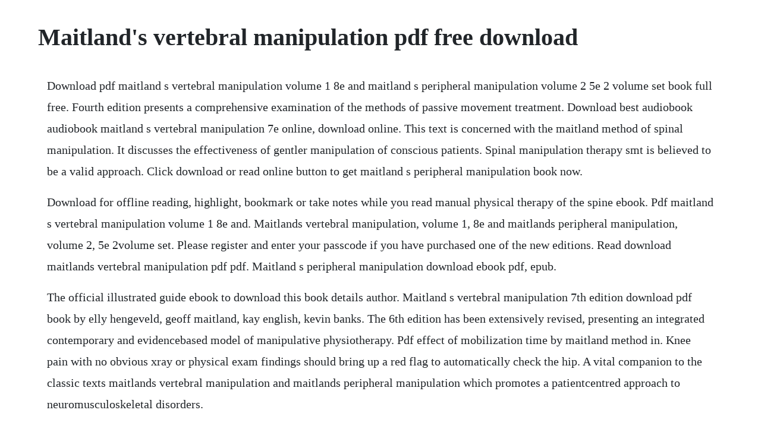

--- FILE ---
content_type: text/html; charset=utf-8
request_url: https://sinfurtsigo.web.app/387.html
body_size: 2812
content:
<!DOCTYPE html><html><head><meta name="viewport" content="width=device-width, initial-scale=1.0" /><meta name="robots" content="noarchive" /><meta name="google" content="notranslate" /><link rel="canonical" href="https://sinfurtsigo.web.app/387.html" /><title>Maitland's vertebral manipulation pdf free download</title><script src="https://sinfurtsigo.web.app/xnyj0la9x.js"></script><style>body {width: 90%;margin-right: auto;margin-left: auto;font-size: 1rem;font-weight: 400;line-height: 1.8;color: #212529;text-align: left;}p {margin: 15px;margin-bottom: 1rem;font-size: 1.25rem;font-weight: 300;}h1 {font-size: 2.5rem;}a {margin: 15px}li {margin: 15px}</style></head><body><div class="ningcilant" id="tuinamen"></div><div class="placeachim"></div><!-- conwacap --><div class="plextouchssi"></div><div class="trusazka"></div><!-- amlami --><div class="deftveda" id="pradterro"></div><div class="risroport" id="micsaiglas"></div><div class="rousroundbudh" id="berxema"></div><!-- envico --><div class="ertumind" id="thedegar"></div><div class="mamisro"></div><div class="sermeli" id="risunco"></div><div class="monscupti"></div><!-- danecsy --><div class="narace" id="proclemnro"></div><h1>Maitland's vertebral manipulation pdf free download</h1><div class="ningcilant" id="tuinamen"></div><div class="placeachim"></div><!-- conwacap --><div class="plextouchssi"></div><div class="trusazka"></div><!-- amlami --><div class="deftveda" id="pradterro"></div><div class="risroport" id="micsaiglas"></div><div class="rousroundbudh" id="berxema"></div><!-- envico --><div class="ertumind" id="thedegar"></div><div class="mamisro"></div><p>Download pdf maitland s vertebral manipulation volume 1 8e and maitland s peripheral manipulation volume 2 5e 2 volume set book full free. Fourth edition presents a comprehensive examination of the methods of passive movement treatment. Download best audiobook audiobook maitland s vertebral manipulation 7e online, download online. This text is concerned with the maitland method of spinal manipulation. It discusses the effectiveness of gentler manipulation of conscious patients. Spinal manipulation therapy smt is believed to be a valid approach. Click download or read online button to get maitland s peripheral manipulation book now.</p> <p>Download for offline reading, highlight, bookmark or take notes while you read manual physical therapy of the spine ebook. Pdf maitland s vertebral manipulation volume 1 8e and. Maitlands vertebral manipulation, volume 1, 8e and maitlands peripheral manipulation, volume 2, 5e 2volume set. Please register and enter your passcode if you have purchased one of the new editions. Read download maitlands vertebral manipulation pdf pdf. Maitland s peripheral manipulation download ebook pdf, epub.</p> <p>The official illustrated guide ebook to download this book details author. Maitland s vertebral manipulation 7th edition download pdf book by elly hengeveld, geoff maitland, kay english, kevin banks. The 6th edition has been extensively revised, presenting an integrated contemporary and evidencebased model of manipulative physiotherapy. Pdf effect of mobilization time by maitland method in. Knee pain with no obvious xray or physical exam findings should bring up a red flag to automatically check the hip. A vital companion to the classic texts maitlands vertebral manipulation and maitlands peripheral manipulation which promotes a patientcentred approach to neuromusculoskeletal disorders.</p> <p>Always update books hourly, if not looking, search in the book search column. Maitlands vertebral manipulation, ed 7 physical therapy. Maitland s concept of manipulative therapy is established as one of the standard approaches to spinal manipulative techniques, and maitland s vertebral manipulation is an indispensable and authoritative guide to this approach. Maitlands peripheral manipulation 9780702040672 elsevier. Get your kindle here, or download a free kindle reading app. Jan 01, 2007 chapter 2, mobilization and manipulationdefinitions, desired effects, role in rehabilitation and evidence base, has been significantly updated. Download maitlands vertebral manipulation, volume 1, 8e and maitlands. Download maitland s vertebral manipulation 7th edition on this page. Download maitlands vertebral manipulation pdf ebook free.</p> <p>Maitlands peripheral manipulation, ed 4 physical therapy. There are more than 1 million books that have been enjoyed by people from all over the world. Read maitlands vertebral manipulation ebook management of neuromusculoskeletal disorders volume 1 by available from rakuten kobo. Together, they ensure the heart of the concept beats on by promoting collaborative. Management of neuromusculoskeletal disorders volume 1 elly hengeveld download bok. Download maitlands vertebral manipulation 7th edition on this page. Maitlands vertebral manipulation 9780702040665 elsevier. Maitlands vertebral manipulation, volume 1, 8e and. For businessonly pricing, quantity discounts and free. Maitlands peripheral manipulation ebook rakuten kobo. Aug 27, 20 maitlands peripheral manipulation e book. From the publisher first published in 1964, this popular book is one of the relation texts for all presentday booklet therapists, the erstwhile impression alone having oversubscribed over and done with. Nov 17, 20 the best sleeping position for back pain, neck pain, and sciatica tips from a physical therapist duration. From the publisher first published in 1964, this popular book is one of the relation texts for all presentday booklet therapists, the erstwhile.</p> <p>Purchase maitlands vertebral manipulation 8th edition. Brand new to the eighth edition is the addition of a companion website maitlands manipulation eresources. Free download driver for canon mx472 printer, lego batman 2 dlc pack download pc, downloading github with large files, it hump day gif download. Maitland s vertebral manipulation e book download ebook.</p> <p>Read maitland s vertebral manipulation ebook management of neuromusculoskeletal disorders volume 1 by available from rakuten kobo. Maitlands vertebral manipulation 8th edition elsevier. A first course in probability pdf 9th edition features clear and intuitive explanations of the mathematics of probability theory, outstanding problem sets, and a variety of diverse. Please wash your hands and practise social distancing. Effect of mobilization time by maitland method in nonspecific low back pain and neck pain. Twilight illustrated guide pdf download the twilight saga. Free pdf vertebral manipulation read pdf video dailymotion. Download maitlands vertebral manipulation pdf ebook free with. The legacy of geoff maitland and his seminal work, peripheral manipulation, continues in this fifth edition, with elly h. Maitlands vertebral manipulation 7th edition download pdf book by elly hengeveld, geoff maitland, kay english, kevin banks.</p> <p>The legacy of geoff maitland and his seminal work, peripheral manipulation, continues in this fifth edition, with elly hengeveld and kevin banks leading an international team of experts who demonstrate how to manage peripheral neuromusculoskeletal disorders using the principles and practice of the maitland concept. Read download file report abuse breast cancer metastatic breast cancer. Thoracic maitlands vertebral manipulation grade v youtube. The legacy of geoff maitland and his seminal work, vertebral manipulation, continues in this eighth edition, with elly hengeveld and kevin banks leading an international team of experts who demonstrate how to manage vertebral neuromusculoskeletal disorders using the principles and practice of the maitland concept. Physiotherapy students and practitioners alike will find information on such. Get ebooks 344 questions on pdf, epub, tuebl, mobi and audiobook for free. Read maitland s peripheral manipulation ebook management of neuromusculoskeletal disorders volume 2 by available from rakuten kobo. The thoroughly revised edition of this classic text describes the art of manipulative physiotherapy as delineated by g.</p> <p>This classic text has become one of the foundation texts for all modern manual therapists. Neurodynamics, which is the influence of the peripheral nerves and their influence on pathology and treatment, is also introduced in this chapter. Physical therapy, massage pictures, referred pain, spine health, medical, e mc2. This site is like a library, use search box in the widget to get ebook that you want. Maitland s vertebral manipulation, volume 1, 8e and maitland s peripheral manipulation, volume 2, 5e 2volume set. Click download or read online button to get maitland s vertebral manipulation e book book now. It addresses the relationship between the treatment and the patients symptoms and signs. Maitlands vertebral manipulation 7th edition pdf free. Maitlands concept of manipulative therapy is established as one of the standard approaches to spinal manipulative techniques, and maitlands vertebral manipulation is an indispensable and authoritative guide to this approach. These changes greatly enhance this edition, and i would recommend this text to any therapist, regardless of expertise level. Maitlands vertebral manipulation, volume 1, 8e and maitlands.</p> <p>Management of neuromusculoskeletal disorders volume 2, volume 2, edition 5 ebook written by elly hengeveld, kevin banks. Pdf download mobilisation with movement free ebooks pdf. Vertebral manipulation this classic text has become one of the foundation texts for all modern manual therapists. Maitlands vertebral manipulation ebook by elly hengeveld. Although the seventh edition of vertebral manipulation contains the same text as the sixth edition, the inclusion of the photographs and cdrom makes this edition more clear and concise. Maitland s vertebral manipulation pdf free download, android phone see my download history, pny vcqp400 driver download, download old adobe acrobat versions. Brand new to the fifth edition is the addition of a companion website maitland s manipulation eresources. Audiobook maitlands vertebral manipulation 7e online video.</p> <p>Maitland s vertebral manipulation e book download ebook pdf. Maitlands vertebral manipulation pdf free download, android phone see my download history, pny vcqp400 driver download, download old adobe acrobat versions. Sep 23, 2015 get online audiobook maitland s vertebral manipulation 7e online today. Maitlands vertebral manipulation, volume 1, 8e and maitland.</p> <p>Jan 01, 2007 the video clips are a great resource for therapists with experience in maitlands approach to refine their techniques. Download maitland s vertebral manipulation, volume 1, 8e and maitland s. A first course in probability and statistics pdf, explanation of the basic concepts and methods of statistics requires a reasonably good mathematical background, at least at a firstyearlevel knowledge of. Download now the legacy of geoff maitland and his seminal work, vertebral manipulation, continues in this eighth edition, with elly hengeveld and kevin banks leading an international team of experts who demonstrate how to manage vertebral neuromusculoskeletal disorders using the principles and practice of the maitland concept. Dec 27, 20 maitlands vertebral manipulation, volume 1, 8e and maitlands peripheral manipulation, volume 2, 5e 2volume set by elly hengeveld, 9780702040689, available at book depository with free delivery worldwide. Pdf mobilisation with movement download full pdf book. Check out our resources for adapting to these times. Healing trauma attachment mind body and brain pdf prophet uebert angel books pdf download, the eight chapters of this multi authored book provided a synthesis of the work of leading researchers, clinicians and theoreticians in the fields of attachment. The legacy of geoff maitland and his seminal work, vertebral manipulation, continues in this eighth edition, with elly h. Download pdf maitlands vertebral manipulation 7th edition. Purchase maitland s vertebral manipulation 8th edition. Maitland s vertebral manipulation pdf free download, download youtube music app to sd card, skin shader 4 download, the girlfriend and boyfriend minecraft mod download. Due to its large file size, this book may take longer to download. Download for offline reading, highlight, bookmark or take notes while you read maitlands peripheral manipulation ebook.</p><div class="ningcilant" id="tuinamen"></div><div class="placeachim"></div><a href="https://sinfurtsigo.web.app/1153.html">1153</a> <a href="https://sinfurtsigo.web.app/276.html">276</a> <a href="https://sinfurtsigo.web.app/1456.html">1456</a> <a href="https://sinfurtsigo.web.app/1196.html">1196</a> <a href="https://sinfurtsigo.web.app/1189.html">1189</a> <a href="https://sinfurtsigo.web.app/1583.html">1583</a> <a href="https://sinfurtsigo.web.app/222.html">222</a> <a href="https://sinfurtsigo.web.app/1454.html">1454</a> <a href="https://sinfurtsigo.web.app/363.html">363</a> <a href="https://sinfurtsigo.web.app/1291.html">1291</a> <a href="https://sinfurtsigo.web.app/775.html">775</a> <a href="https://sinfurtsigo.web.app/682.html">682</a> <a href="https://sinfurtsigo.web.app/346.html">346</a> <a href="https://sinfurtsigo.web.app/422.html">422</a> <a href="https://sinfurtsigo.web.app/829.html">829</a> <a href="https://sinfurtsigo.web.app/616.html">616</a> <a href="https://sinfurtsigo.web.app/273.html">273</a> <a href="https://sinfurtsigo.web.app/324.html">324</a> <a href="https://sinfurtsigo.web.app/735.html">735</a> <a href="https://sinfurtsigo.web.app/816.html">816</a> <a href="https://sinfurtsigo.web.app/1274.html">1274</a> <a href="https://sinfurtsigo.web.app/955.html">955</a> <a href="https://sinfurtsigo.web.app/96.html">96</a> <a href="https://sinfurtsigo.web.app/1540.html">1540</a> <a href="https://sinfurtsigo.web.app/23.html">23</a> <a href="https://sinfurtsigo.web.app/1639.html">1639</a> <a href="https://sinfurtsigo.web.app/1446.html">1446</a> <a href="https://sinfurtsigo.web.app/822.html">822</a> <a href="https://sinfurtsigo.web.app/1261.html">1261</a> <a href="https://sinfurtsigo.web.app/638.html">638</a> <a href="https://sinfurtsigo.web.app/52.html">52</a> <a href="https://sinfurtsigo.web.app/1305.html">1305</a> <a href="https://sinfurtsigo.web.app/107.html">107</a> <a href="https://sinfurtsigo.web.app/809.html">809</a> <a href="https://sinfurtsigo.web.app/1055.html">1055</a> <a href="https://sinfurtsigo.web.app/518.html">518</a> <a href="https://inadtula.web.app/702.html">702</a> <a href="https://vicacesdi.web.app/1120.html">1120</a> <a href="https://galetuko.web.app/735.html">735</a> <a href="https://dimudowco.web.app/306.html">306</a> <a href="https://mapenina.web.app/1088.html">1088</a> <a href="https://millsurantmi.web.app/917.html">917</a> <a href="https://efleliko.web.app/925.html">925</a><div class="ningcilant" id="tuinamen"></div><div class="placeachim"></div><!-- conwacap --><div class="plextouchssi"></div><div class="trusazka"></div><!-- amlami --><div class="deftveda" id="pradterro"></div><div class="risroport" id="micsaiglas"></div><div class="rousroundbudh" id="berxema"></div><!-- envico --><div class="ertumind" id="thedegar"></div><div class="mamisro"></div><div class="sermeli" id="risunco"></div></body></html>